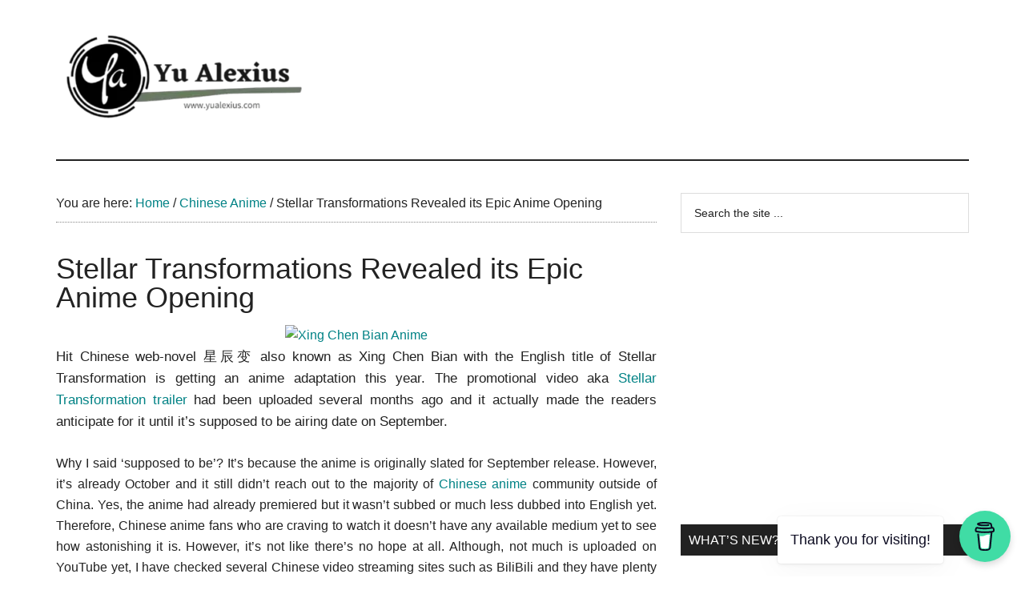

--- FILE ---
content_type: text/html; charset=UTF-8
request_url: https://www.yualexius.com/2018/10/stellar-transformations-anime-opening-revealed.html
body_size: 17380
content:
<!DOCTYPE html><html lang="en-US" prefix="og: https://ogp.me/ns#"><head><meta charset="UTF-8"/>
<script>var __ezHttpConsent={setByCat:function(src,tagType,attributes,category,force,customSetScriptFn=null){var setScript=function(){if(force||window.ezTcfConsent[category]){if(typeof customSetScriptFn==='function'){customSetScriptFn();}else{var scriptElement=document.createElement(tagType);scriptElement.src=src;attributes.forEach(function(attr){for(var key in attr){if(attr.hasOwnProperty(key)){scriptElement.setAttribute(key,attr[key]);}}});var firstScript=document.getElementsByTagName(tagType)[0];firstScript.parentNode.insertBefore(scriptElement,firstScript);}}};if(force||(window.ezTcfConsent&&window.ezTcfConsent.loaded)){setScript();}else if(typeof getEzConsentData==="function"){getEzConsentData().then(function(ezTcfConsent){if(ezTcfConsent&&ezTcfConsent.loaded){setScript();}else{console.error("cannot get ez consent data");force=true;setScript();}});}else{force=true;setScript();console.error("getEzConsentData is not a function");}},};</script>
<script>var ezTcfConsent=window.ezTcfConsent?window.ezTcfConsent:{loaded:false,store_info:false,develop_and_improve_services:false,measure_ad_performance:false,measure_content_performance:false,select_basic_ads:false,create_ad_profile:false,select_personalized_ads:false,create_content_profile:false,select_personalized_content:false,understand_audiences:false,use_limited_data_to_select_content:false,};function getEzConsentData(){return new Promise(function(resolve){document.addEventListener("ezConsentEvent",function(event){var ezTcfConsent=event.detail.ezTcfConsent;resolve(ezTcfConsent);});});}</script>
<script>if(typeof _setEzCookies!=='function'){function _setEzCookies(ezConsentData){var cookies=window.ezCookieQueue;for(var i=0;i<cookies.length;i++){var cookie=cookies[i];if(ezConsentData&&ezConsentData.loaded&&ezConsentData[cookie.tcfCategory]){document.cookie=cookie.name+"="+cookie.value;}}}}
window.ezCookieQueue=window.ezCookieQueue||[];if(typeof addEzCookies!=='function'){function addEzCookies(arr){window.ezCookieQueue=[...window.ezCookieQueue,...arr];}}
addEzCookies([{name:"ezoab_94978",value:"mod64; Path=/; Domain=yualexius.com; Max-Age=7200",tcfCategory:"store_info",isEzoic:"true",},{name:"ezosuibasgeneris-1",value:"a93770c3-3257-485b-4a97-959ee15ea43a; Path=/; Domain=yualexius.com; Expires=Mon, 18 Jan 2027 14:19:05 UTC; Secure; SameSite=None",tcfCategory:"understand_audiences",isEzoic:"true",}]);if(window.ezTcfConsent&&window.ezTcfConsent.loaded){_setEzCookies(window.ezTcfConsent);}else if(typeof getEzConsentData==="function"){getEzConsentData().then(function(ezTcfConsent){if(ezTcfConsent&&ezTcfConsent.loaded){_setEzCookies(window.ezTcfConsent);}else{console.error("cannot get ez consent data");_setEzCookies(window.ezTcfConsent);}});}else{console.error("getEzConsentData is not a function");_setEzCookies(window.ezTcfConsent);}</script><script type="text/javascript" data-ezscrex='false' data-cfasync='false'>window._ezaq = Object.assign({"edge_cache_status":12,"edge_response_time":584,"url":"https://www.yualexius.com/2018/10/stellar-transformations-anime-opening-revealed.html"}, typeof window._ezaq !== "undefined" ? window._ezaq : {});</script><script type="text/javascript" data-ezscrex='false' data-cfasync='false'>window._ezaq = Object.assign({"ab_test_id":"mod64"}, typeof window._ezaq !== "undefined" ? window._ezaq : {});window.__ez=window.__ez||{};window.__ez.tf={};</script><script type="text/javascript" data-ezscrex='false' data-cfasync='false'>window.ezDisableAds = true;</script>
<script data-ezscrex='false' data-cfasync='false' data-pagespeed-no-defer>var __ez=__ez||{};__ez.stms=Date.now();__ez.evt={};__ez.script={};__ez.ck=__ez.ck||{};__ez.template={};__ez.template.isOrig=true;__ez.queue=__ez.queue||function(){var e=0,i=0,t=[],n=!1,o=[],r=[],s=!0,a=function(e,i,n,o,r,s,a){var l=arguments.length>7&&void 0!==arguments[7]?arguments[7]:window,d=this;this.name=e,this.funcName=i,this.parameters=null===n?null:w(n)?n:[n],this.isBlock=o,this.blockedBy=r,this.deleteWhenComplete=s,this.isError=!1,this.isComplete=!1,this.isInitialized=!1,this.proceedIfError=a,this.fWindow=l,this.isTimeDelay=!1,this.process=function(){f("... func = "+e),d.isInitialized=!0,d.isComplete=!0,f("... func.apply: "+e);var i=d.funcName.split("."),n=null,o=this.fWindow||window;i.length>3||(n=3===i.length?o[i[0]][i[1]][i[2]]:2===i.length?o[i[0]][i[1]]:o[d.funcName]),null!=n&&n.apply(null,this.parameters),!0===d.deleteWhenComplete&&delete t[e],!0===d.isBlock&&(f("----- F'D: "+d.name),m())}},l=function(e,i,t,n,o,r,s){var a=arguments.length>7&&void 0!==arguments[7]?arguments[7]:window,l=this;this.name=e,this.path=i,this.async=o,this.defer=r,this.isBlock=t,this.blockedBy=n,this.isInitialized=!1,this.isError=!1,this.isComplete=!1,this.proceedIfError=s,this.fWindow=a,this.isTimeDelay=!1,this.isPath=function(e){return"/"===e[0]&&"/"!==e[1]},this.getSrc=function(e){return void 0!==window.__ezScriptHost&&this.isPath(e)&&"banger.js"!==this.name?window.__ezScriptHost+e:e},this.process=function(){l.isInitialized=!0,f("... file = "+e);var i=this.fWindow?this.fWindow.document:document,t=i.createElement("script");t.src=this.getSrc(this.path),!0===o?t.async=!0:!0===r&&(t.defer=!0),t.onerror=function(){var e={url:window.location.href,name:l.name,path:l.path,user_agent:window.navigator.userAgent};"undefined"!=typeof _ezaq&&(e.pageview_id=_ezaq.page_view_id);var i=encodeURIComponent(JSON.stringify(e)),t=new XMLHttpRequest;t.open("GET","//g.ezoic.net/ezqlog?d="+i,!0),t.send(),f("----- ERR'D: "+l.name),l.isError=!0,!0===l.isBlock&&m()},t.onreadystatechange=t.onload=function(){var e=t.readyState;f("----- F'D: "+l.name),e&&!/loaded|complete/.test(e)||(l.isComplete=!0,!0===l.isBlock&&m())},i.getElementsByTagName("head")[0].appendChild(t)}},d=function(e,i){this.name=e,this.path="",this.async=!1,this.defer=!1,this.isBlock=!1,this.blockedBy=[],this.isInitialized=!0,this.isError=!1,this.isComplete=i,this.proceedIfError=!1,this.isTimeDelay=!1,this.process=function(){}};function c(e,i,n,s,a,d,c,u,f){var m=new l(e,i,n,s,a,d,c,f);!0===u?o[e]=m:r[e]=m,t[e]=m,h(m)}function h(e){!0!==u(e)&&0!=s&&e.process()}function u(e){if(!0===e.isTimeDelay&&!1===n)return f(e.name+" blocked = TIME DELAY!"),!0;if(w(e.blockedBy))for(var i=0;i<e.blockedBy.length;i++){var o=e.blockedBy[i];if(!1===t.hasOwnProperty(o))return f(e.name+" blocked = "+o),!0;if(!0===e.proceedIfError&&!0===t[o].isError)return!1;if(!1===t[o].isComplete)return f(e.name+" blocked = "+o),!0}return!1}function f(e){var i=window.location.href,t=new RegExp("[?&]ezq=([^&#]*)","i").exec(i);"1"===(t?t[1]:null)&&console.debug(e)}function m(){++e>200||(f("let's go"),p(o),p(r))}function p(e){for(var i in e)if(!1!==e.hasOwnProperty(i)){var t=e[i];!0===t.isComplete||u(t)||!0===t.isInitialized||!0===t.isError?!0===t.isError?f(t.name+": error"):!0===t.isComplete?f(t.name+": complete already"):!0===t.isInitialized&&f(t.name+": initialized already"):t.process()}}function w(e){return"[object Array]"==Object.prototype.toString.call(e)}return window.addEventListener("load",(function(){setTimeout((function(){n=!0,f("TDELAY -----"),m()}),5e3)}),!1),{addFile:c,addFileOnce:function(e,i,n,o,r,s,a,l,d){t[e]||c(e,i,n,o,r,s,a,l,d)},addDelayFile:function(e,i){var n=new l(e,i,!1,[],!1,!1,!0);n.isTimeDelay=!0,f(e+" ...  FILE! TDELAY"),r[e]=n,t[e]=n,h(n)},addFunc:function(e,n,s,l,d,c,u,f,m,p){!0===c&&(e=e+"_"+i++);var w=new a(e,n,s,l,d,u,f,p);!0===m?o[e]=w:r[e]=w,t[e]=w,h(w)},addDelayFunc:function(e,i,n){var o=new a(e,i,n,!1,[],!0,!0);o.isTimeDelay=!0,f(e+" ...  FUNCTION! TDELAY"),r[e]=o,t[e]=o,h(o)},items:t,processAll:m,setallowLoad:function(e){s=e},markLoaded:function(e){if(e&&0!==e.length){if(e in t){var i=t[e];!0===i.isComplete?f(i.name+" "+e+": error loaded duplicate"):(i.isComplete=!0,i.isInitialized=!0)}else t[e]=new d(e,!0);f("markLoaded dummyfile: "+t[e].name)}},logWhatsBlocked:function(){for(var e in t)!1!==t.hasOwnProperty(e)&&u(t[e])}}}();__ez.evt.add=function(e,t,n){e.addEventListener?e.addEventListener(t,n,!1):e.attachEvent?e.attachEvent("on"+t,n):e["on"+t]=n()},__ez.evt.remove=function(e,t,n){e.removeEventListener?e.removeEventListener(t,n,!1):e.detachEvent?e.detachEvent("on"+t,n):delete e["on"+t]};__ez.script.add=function(e){var t=document.createElement("script");t.src=e,t.async=!0,t.type="text/javascript",document.getElementsByTagName("head")[0].appendChild(t)};__ez.dot=__ez.dot||{};__ez.queue.addFileOnce('/detroitchicago/boise.js', '/detroitchicago/boise.js?gcb=195-3&cb=5', true, [], true, false, true, false);__ez.queue.addFileOnce('/parsonsmaize/abilene.js', '/parsonsmaize/abilene.js?gcb=195-3&cb=e80eca0cdb', true, [], true, false, true, false);__ez.queue.addFileOnce('/parsonsmaize/mulvane.js', '/parsonsmaize/mulvane.js?gcb=195-3&cb=e75e48eec0', true, ['/parsonsmaize/abilene.js'], true, false, true, false);__ez.queue.addFileOnce('/detroitchicago/birmingham.js', '/detroitchicago/birmingham.js?gcb=195-3&cb=539c47377c', true, ['/parsonsmaize/abilene.js'], true, false, true, false);</script>
<script data-ezscrex="false" type="text/javascript" data-cfasync="false">window._ezaq = Object.assign({"ad_cache_level":0,"adpicker_placement_cnt":0,"ai_placeholder_cache_level":0,"ai_placeholder_placement_cnt":-1,"article_category":"Chinese Anime, Donghua, Uncatego","author":"Yu Alexius","domain":"yualexius.com","domain_id":94978,"ezcache_level":1,"ezcache_skip_code":0,"has_bad_image":0,"has_bad_words":0,"is_sitespeed":0,"lt_cache_level":0,"publish_date":"2018-10-11","response_size":55085,"response_size_orig":49328,"response_time_orig":522,"template_id":5,"url":"https://www.yualexius.com/2018/10/stellar-transformations-anime-opening-revealed.html","word_count":0,"worst_bad_word_level":0}, typeof window._ezaq !== "undefined" ? window._ezaq : {});__ez.queue.markLoaded('ezaqBaseReady');</script>
<script type='text/javascript' data-ezscrex='false' data-cfasync='false'>
window.ezAnalyticsStatic = true;

function analyticsAddScript(script) {
	var ezDynamic = document.createElement('script');
	ezDynamic.type = 'text/javascript';
	ezDynamic.innerHTML = script;
	document.head.appendChild(ezDynamic);
}
function getCookiesWithPrefix() {
    var allCookies = document.cookie.split(';');
    var cookiesWithPrefix = {};

    for (var i = 0; i < allCookies.length; i++) {
        var cookie = allCookies[i].trim();

        for (var j = 0; j < arguments.length; j++) {
            var prefix = arguments[j];
            if (cookie.indexOf(prefix) === 0) {
                var cookieParts = cookie.split('=');
                var cookieName = cookieParts[0];
                var cookieValue = cookieParts.slice(1).join('=');
                cookiesWithPrefix[cookieName] = decodeURIComponent(cookieValue);
                break; // Once matched, no need to check other prefixes
            }
        }
    }

    return cookiesWithPrefix;
}
function productAnalytics() {
	var d = {"pr":[6],"omd5":"c31e510b55904da46f653bdfdd8bcce5","nar":"risk score"};
	d.u = _ezaq.url;
	d.p = _ezaq.page_view_id;
	d.v = _ezaq.visit_uuid;
	d.ab = _ezaq.ab_test_id;
	d.e = JSON.stringify(_ezaq);
	d.ref = document.referrer;
	d.c = getCookiesWithPrefix('active_template', 'ez', 'lp_');
	if(typeof ez_utmParams !== 'undefined') {
		d.utm = ez_utmParams;
	}

	var dataText = JSON.stringify(d);
	var xhr = new XMLHttpRequest();
	xhr.open('POST','/ezais/analytics?cb=1', true);
	xhr.onload = function () {
		if (xhr.status!=200) {
            return;
		}

        if(document.readyState !== 'loading') {
            analyticsAddScript(xhr.response);
            return;
        }

        var eventFunc = function() {
            if(document.readyState === 'loading') {
                return;
            }
            document.removeEventListener('readystatechange', eventFunc, false);
            analyticsAddScript(xhr.response);
        };

        document.addEventListener('readystatechange', eventFunc, false);
	};
	xhr.setRequestHeader('Content-Type','text/plain');
	xhr.send(dataText);
}
__ez.queue.addFunc("productAnalytics", "productAnalytics", null, true, ['ezaqBaseReady'], false, false, false, true);
</script><base href="https://www.yualexius.com/2018/10/stellar-transformations-anime-opening-revealed.html"/>

<meta name="viewport" content="width=device-width, initial-scale=1"/>

<!-- Search Engine Optimization by Rank Math - https://rankmath.com/ -->
<title>Stellar Transformations Revealed Its Epic Anime Opening | Yu Alexius</title>
<meta name="description" content="Hit Chinese web-novel 星辰变 also known as Xing Chen Bian with the English title of Stellar Transformations is getting an anime adaptation this year."/>
<meta name="robots" content="follow, index, max-snippet:-1, max-video-preview:-1, max-image-preview:large"/>
<link rel="canonical" href="https://www.yualexius.com/2018/10/stellar-transformations-anime-opening-revealed.html"/>
<meta property="og:locale" content="en_US"/>
<meta property="og:type" content="article"/>
<meta property="og:title" content="Stellar Transformations Revealed Its Epic Anime Opening | Yu Alexius"/>
<meta property="og:description" content="Hit Chinese web-novel 星辰变 also known as Xing Chen Bian with the English title of Stellar Transformations is getting an anime adaptation this year."/>
<meta property="og:url" content="https://www.yualexius.com/2018/10/stellar-transformations-anime-opening-revealed.html"/>
<meta property="og:site_name" content="Yu Alexius"/>
<meta property="article:publisher" content="https://www.facebook.com/yualexiusanimeblog"/>
<meta property="article:section" content="Chinese Anime"/>
<meta property="og:updated_time" content="2021-03-30T18:08:04+00:00"/>
<meta property="article:published_time" content="2018-10-11T17:49:00+00:00"/>
<meta property="article:modified_time" content="2021-03-30T18:08:04+00:00"/>
<meta name="twitter:card" content="summary_large_image"/>
<meta name="twitter:title" content="Stellar Transformations Revealed Its Epic Anime Opening | Yu Alexius"/>
<meta name="twitter:description" content="Hit Chinese web-novel 星辰变 also known as Xing Chen Bian with the English title of Stellar Transformations is getting an anime adaptation this year."/>
<meta name="twitter:site" content="@yualexius"/>
<meta name="twitter:creator" content="@yualexius"/>
<meta name="twitter:label1" content="Written by"/>
<meta name="twitter:data1" content="Yu Alexius"/>
<meta name="twitter:label2" content="Time to read"/>
<meta name="twitter:data2" content="2 minutes"/>
<script type="application/ld+json" class="rank-math-schema">{"@context":"https://schema.org","@graph":[{"@type":["Person","Organization"],"@id":"https://www.yualexius.com/#person","name":"yualexius","sameAs":["https://www.facebook.com/yualexiusanimeblog","https://twitter.com/yualexius"],"logo":{"@type":"ImageObject","@id":"https://www.yualexius.com/#logo","url":"https://www.yualexius.com/wp-content/uploads/2020/12/Yu-Alexius-Logo.png","contentUrl":"https://www.yualexius.com/wp-content/uploads/2020/12/Yu-Alexius-Logo.png","caption":"yualexius","inLanguage":"en-US","width":"600","height":"200"},"image":{"@type":"ImageObject","@id":"https://www.yualexius.com/#logo","url":"https://www.yualexius.com/wp-content/uploads/2020/12/Yu-Alexius-Logo.png","contentUrl":"https://www.yualexius.com/wp-content/uploads/2020/12/Yu-Alexius-Logo.png","caption":"yualexius","inLanguage":"en-US","width":"600","height":"200"}},{"@type":"WebSite","@id":"https://www.yualexius.com/#website","url":"https://www.yualexius.com","name":"yualexius","publisher":{"@id":"https://www.yualexius.com/#person"},"inLanguage":"en-US"},{"@type":"ImageObject","@id":"https://yualexius.files.wordpress.com/2020/12/25bab-stellar2btransformation2banime.jpg","url":"https://yualexius.files.wordpress.com/2020/12/25bab-stellar2btransformation2banime.jpg","width":"200","height":"200","inLanguage":"en-US"},{"@type":"BreadcrumbList","@id":"https://www.yualexius.com/2018/10/stellar-transformations-anime-opening-revealed.html#breadcrumb","itemListElement":[{"@type":"ListItem","position":"1","item":{"@id":"https://www.yualexius.com","name":"Home"}},{"@type":"ListItem","position":"2","item":{"@id":"https://www.yualexius.com/category/chinese-anime","name":"Chinese Anime"}},{"@type":"ListItem","position":"3","item":{"@id":"https://www.yualexius.com/2018/10/stellar-transformations-anime-opening-revealed.html","name":"Stellar Transformations Revealed its Epic Anime Opening"}}]},{"@type":"WebPage","@id":"https://www.yualexius.com/2018/10/stellar-transformations-anime-opening-revealed.html#webpage","url":"https://www.yualexius.com/2018/10/stellar-transformations-anime-opening-revealed.html","name":"Stellar Transformations Revealed Its Epic Anime Opening | Yu Alexius","datePublished":"2018-10-11T17:49:00+00:00","dateModified":"2021-03-30T18:08:04+00:00","isPartOf":{"@id":"https://www.yualexius.com/#website"},"primaryImageOfPage":{"@id":"https://yualexius.files.wordpress.com/2020/12/25bab-stellar2btransformation2banime.jpg"},"inLanguage":"en-US","breadcrumb":{"@id":"https://www.yualexius.com/2018/10/stellar-transformations-anime-opening-revealed.html#breadcrumb"}},{"@type":"Person","@id":"https://www.yualexius.com/author/yualexius","name":"Yu Alexius","description":"Code name: Yu Alexius is an ambiguous entity who loves to talk about anime and Chinese animation in general. An insatiable soul from the Pearl of the Orient, a frustrated writer and a Houtarou Oreki wanna-be. He is a piece of a lunatic and everything crazy.","url":"https://www.yualexius.com/author/yualexius","image":{"@type":"ImageObject","@id":"https://secure.gravatar.com/avatar/d10c699dceb5f9672920a3da8ea715c7386ea0cfb61ad83f60192bf4ca29159b?s=96&amp;d=mm&amp;r=g","url":"https://secure.gravatar.com/avatar/d10c699dceb5f9672920a3da8ea715c7386ea0cfb61ad83f60192bf4ca29159b?s=96&amp;d=mm&amp;r=g","caption":"Yu Alexius","inLanguage":"en-US"},"sameAs":["https://www.yualexius.com","https://twitter.com/yualexius"]},{"@type":"BlogPosting","headline":"Stellar Transformations Revealed Its Epic Anime Opening | Yu Alexius","keywords":"Stellar Transformations","datePublished":"2018-10-11T17:49:00+00:00","dateModified":"2021-03-30T18:08:04+00:00","articleSection":"Chinese Anime, Donghua, Uncategorized","author":{"@id":"https://www.yualexius.com/author/yualexius","name":"Yu Alexius"},"publisher":{"@id":"https://www.yualexius.com/#person"},"description":"Hit Chinese web-novel\u00a0\u661f\u8fb0\u53d8 also known as\u00a0Xing Chen Bian with the English title of Stellar Transformations is getting an anime adaptation this year.","name":"Stellar Transformations Revealed Its Epic Anime Opening | Yu Alexius","@id":"https://www.yualexius.com/2018/10/stellar-transformations-anime-opening-revealed.html#richSnippet","isPartOf":{"@id":"https://www.yualexius.com/2018/10/stellar-transformations-anime-opening-revealed.html#webpage"},"image":{"@id":"https://yualexius.files.wordpress.com/2020/12/25bab-stellar2btransformation2banime.jpg"},"inLanguage":"en-US","mainEntityOfPage":{"@id":"https://www.yualexius.com/2018/10/stellar-transformations-anime-opening-revealed.html#webpage"}}]}</script>
<!-- /Rank Math WordPress SEO plugin -->

<link rel="alternate" title="oEmbed (JSON)" type="application/json+oembed" href="https://www.yualexius.com/wp-json/oembed/1.0/embed?url=https%3A%2F%2Fwww.yualexius.com%2F2018%2F10%2Fstellar-transformations-anime-opening-revealed.html"/>
<link rel="alternate" title="oEmbed (XML)" type="text/xml+oembed" href="https://www.yualexius.com/wp-json/oembed/1.0/embed?url=https%3A%2F%2Fwww.yualexius.com%2F2018%2F10%2Fstellar-transformations-anime-opening-revealed.html&amp;format=xml"/>
<!-- www.yualexius.com is managing ads with Advanced Ads 2.0.16 – https://wpadvancedads.com/ --><script id="yuale-ready">
			window.advanced_ads_ready=function(e,a){a=a||"complete";var d=function(e){return"interactive"===a?"loading"!==e:"complete"===e};d(document.readyState)?e():document.addEventListener("readystatechange",(function(a){d(a.target.readyState)&&e()}),{once:"interactive"===a})},window.advanced_ads_ready_queue=window.advanced_ads_ready_queue||[];		</script>
		<style id="wp-img-auto-sizes-contain-inline-css">
img:is([sizes=auto i],[sizes^="auto," i]){contain-intrinsic-size:3000px 1500px}
/*# sourceURL=wp-img-auto-sizes-contain-inline-css */
</style>
<link rel="stylesheet" id="genesis-blocks-style-css-css" href="//www.yualexius.com/wp-content/plugins/genesis-blocks/dist/style-blocks.build.css?ver=1766664250" media="all"/>
<link rel="stylesheet" id="magazine-pro-css" href="//www.yualexius.com/wp-content/themes/magazine-pro/style.css?ver=3.5.1" media="all"/>
<style id="magazine-pro-inline-css">

		.custom-logo-link,
		.wp-custom-logo .title-area {
			max-width: 360px;
		}

		.wp-custom-logo .header-widget-area {
			max-width: calc(99% - 360px);
		}
		
/*# sourceURL=magazine-pro-inline-css */
</style>
<style id="wp-block-library-inline-css">
:root{--wp-block-synced-color:#7a00df;--wp-block-synced-color--rgb:122,0,223;--wp-bound-block-color:var(--wp-block-synced-color);--wp-editor-canvas-background:#ddd;--wp-admin-theme-color:#007cba;--wp-admin-theme-color--rgb:0,124,186;--wp-admin-theme-color-darker-10:#006ba1;--wp-admin-theme-color-darker-10--rgb:0,107,160.5;--wp-admin-theme-color-darker-20:#005a87;--wp-admin-theme-color-darker-20--rgb:0,90,135;--wp-admin-border-width-focus:2px}@media (min-resolution:192dpi){:root{--wp-admin-border-width-focus:1.5px}}.wp-element-button{cursor:pointer}:root .has-very-light-gray-background-color{background-color:#eee}:root .has-very-dark-gray-background-color{background-color:#313131}:root .has-very-light-gray-color{color:#eee}:root .has-very-dark-gray-color{color:#313131}:root .has-vivid-green-cyan-to-vivid-cyan-blue-gradient-background{background:linear-gradient(135deg,#00d084,#0693e3)}:root .has-purple-crush-gradient-background{background:linear-gradient(135deg,#34e2e4,#4721fb 50%,#ab1dfe)}:root .has-hazy-dawn-gradient-background{background:linear-gradient(135deg,#faaca8,#dad0ec)}:root .has-subdued-olive-gradient-background{background:linear-gradient(135deg,#fafae1,#67a671)}:root .has-atomic-cream-gradient-background{background:linear-gradient(135deg,#fdd79a,#004a59)}:root .has-nightshade-gradient-background{background:linear-gradient(135deg,#330968,#31cdcf)}:root .has-midnight-gradient-background{background:linear-gradient(135deg,#020381,#2874fc)}:root{--wp--preset--font-size--normal:16px;--wp--preset--font-size--huge:42px}.has-regular-font-size{font-size:1em}.has-larger-font-size{font-size:2.625em}.has-normal-font-size{font-size:var(--wp--preset--font-size--normal)}.has-huge-font-size{font-size:var(--wp--preset--font-size--huge)}.has-text-align-center{text-align:center}.has-text-align-left{text-align:left}.has-text-align-right{text-align:right}.has-fit-text{white-space:nowrap!important}#end-resizable-editor-section{display:none}.aligncenter{clear:both}.items-justified-left{justify-content:flex-start}.items-justified-center{justify-content:center}.items-justified-right{justify-content:flex-end}.items-justified-space-between{justify-content:space-between}.screen-reader-text{border:0;clip-path:inset(50%);height:1px;margin:-1px;overflow:hidden;padding:0;position:absolute;width:1px;word-wrap:normal!important}.screen-reader-text:focus{background-color:#ddd;clip-path:none;color:#444;display:block;font-size:1em;height:auto;left:5px;line-height:normal;padding:15px 23px 14px;text-decoration:none;top:5px;width:auto;z-index:100000}html :where(.has-border-color){border-style:solid}html :where([style*=border-top-color]){border-top-style:solid}html :where([style*=border-right-color]){border-right-style:solid}html :where([style*=border-bottom-color]){border-bottom-style:solid}html :where([style*=border-left-color]){border-left-style:solid}html :where([style*=border-width]){border-style:solid}html :where([style*=border-top-width]){border-top-style:solid}html :where([style*=border-right-width]){border-right-style:solid}html :where([style*=border-bottom-width]){border-bottom-style:solid}html :where([style*=border-left-width]){border-left-style:solid}html :where(img[class*=wp-image-]){height:auto;max-width:100%}:where(figure){margin:0 0 1em}html :where(.is-position-sticky){--wp-admin--admin-bar--position-offset:var(--wp-admin--admin-bar--height,0px)}@media screen and (max-width:600px){html :where(.is-position-sticky){--wp-admin--admin-bar--position-offset:0px}}

/*# sourceURL=wp-block-library-inline-css */
</style><style id="global-styles-inline-css">
:root{--wp--preset--aspect-ratio--square: 1;--wp--preset--aspect-ratio--4-3: 4/3;--wp--preset--aspect-ratio--3-4: 3/4;--wp--preset--aspect-ratio--3-2: 3/2;--wp--preset--aspect-ratio--2-3: 2/3;--wp--preset--aspect-ratio--16-9: 16/9;--wp--preset--aspect-ratio--9-16: 9/16;--wp--preset--color--black: #000000;--wp--preset--color--cyan-bluish-gray: #abb8c3;--wp--preset--color--white: #ffffff;--wp--preset--color--pale-pink: #f78da7;--wp--preset--color--vivid-red: #cf2e2e;--wp--preset--color--luminous-vivid-orange: #ff6900;--wp--preset--color--luminous-vivid-amber: #fcb900;--wp--preset--color--light-green-cyan: #7bdcb5;--wp--preset--color--vivid-green-cyan: #00d084;--wp--preset--color--pale-cyan-blue: #8ed1fc;--wp--preset--color--vivid-cyan-blue: #0693e3;--wp--preset--color--vivid-purple: #9b51e0;--wp--preset--color--theme-primary: #008285;--wp--preset--color--theme-secondary: #008285;--wp--preset--gradient--vivid-cyan-blue-to-vivid-purple: linear-gradient(135deg,rgb(6,147,227) 0%,rgb(155,81,224) 100%);--wp--preset--gradient--light-green-cyan-to-vivid-green-cyan: linear-gradient(135deg,rgb(122,220,180) 0%,rgb(0,208,130) 100%);--wp--preset--gradient--luminous-vivid-amber-to-luminous-vivid-orange: linear-gradient(135deg,rgb(252,185,0) 0%,rgb(255,105,0) 100%);--wp--preset--gradient--luminous-vivid-orange-to-vivid-red: linear-gradient(135deg,rgb(255,105,0) 0%,rgb(207,46,46) 100%);--wp--preset--gradient--very-light-gray-to-cyan-bluish-gray: linear-gradient(135deg,rgb(238,238,238) 0%,rgb(169,184,195) 100%);--wp--preset--gradient--cool-to-warm-spectrum: linear-gradient(135deg,rgb(74,234,220) 0%,rgb(151,120,209) 20%,rgb(207,42,186) 40%,rgb(238,44,130) 60%,rgb(251,105,98) 80%,rgb(254,248,76) 100%);--wp--preset--gradient--blush-light-purple: linear-gradient(135deg,rgb(255,206,236) 0%,rgb(152,150,240) 100%);--wp--preset--gradient--blush-bordeaux: linear-gradient(135deg,rgb(254,205,165) 0%,rgb(254,45,45) 50%,rgb(107,0,62) 100%);--wp--preset--gradient--luminous-dusk: linear-gradient(135deg,rgb(255,203,112) 0%,rgb(199,81,192) 50%,rgb(65,88,208) 100%);--wp--preset--gradient--pale-ocean: linear-gradient(135deg,rgb(255,245,203) 0%,rgb(182,227,212) 50%,rgb(51,167,181) 100%);--wp--preset--gradient--electric-grass: linear-gradient(135deg,rgb(202,248,128) 0%,rgb(113,206,126) 100%);--wp--preset--gradient--midnight: linear-gradient(135deg,rgb(2,3,129) 0%,rgb(40,116,252) 100%);--wp--preset--font-size--small: 12px;--wp--preset--font-size--medium: 20px;--wp--preset--font-size--large: 20px;--wp--preset--font-size--x-large: 42px;--wp--preset--font-size--normal: 16px;--wp--preset--font-size--larger: 24px;--wp--preset--spacing--20: 0.44rem;--wp--preset--spacing--30: 0.67rem;--wp--preset--spacing--40: 1rem;--wp--preset--spacing--50: 1.5rem;--wp--preset--spacing--60: 2.25rem;--wp--preset--spacing--70: 3.38rem;--wp--preset--spacing--80: 5.06rem;--wp--preset--shadow--natural: 6px 6px 9px rgba(0, 0, 0, 0.2);--wp--preset--shadow--deep: 12px 12px 50px rgba(0, 0, 0, 0.4);--wp--preset--shadow--sharp: 6px 6px 0px rgba(0, 0, 0, 0.2);--wp--preset--shadow--outlined: 6px 6px 0px -3px rgb(255, 255, 255), 6px 6px rgb(0, 0, 0);--wp--preset--shadow--crisp: 6px 6px 0px rgb(0, 0, 0);}:where(.is-layout-flex){gap: 0.5em;}:where(.is-layout-grid){gap: 0.5em;}body .is-layout-flex{display: flex;}.is-layout-flex{flex-wrap: wrap;align-items: center;}.is-layout-flex > :is(*, div){margin: 0;}body .is-layout-grid{display: grid;}.is-layout-grid > :is(*, div){margin: 0;}:where(.wp-block-columns.is-layout-flex){gap: 2em;}:where(.wp-block-columns.is-layout-grid){gap: 2em;}:where(.wp-block-post-template.is-layout-flex){gap: 1.25em;}:where(.wp-block-post-template.is-layout-grid){gap: 1.25em;}.has-black-color{color: var(--wp--preset--color--black) !important;}.has-cyan-bluish-gray-color{color: var(--wp--preset--color--cyan-bluish-gray) !important;}.has-white-color{color: var(--wp--preset--color--white) !important;}.has-pale-pink-color{color: var(--wp--preset--color--pale-pink) !important;}.has-vivid-red-color{color: var(--wp--preset--color--vivid-red) !important;}.has-luminous-vivid-orange-color{color: var(--wp--preset--color--luminous-vivid-orange) !important;}.has-luminous-vivid-amber-color{color: var(--wp--preset--color--luminous-vivid-amber) !important;}.has-light-green-cyan-color{color: var(--wp--preset--color--light-green-cyan) !important;}.has-vivid-green-cyan-color{color: var(--wp--preset--color--vivid-green-cyan) !important;}.has-pale-cyan-blue-color{color: var(--wp--preset--color--pale-cyan-blue) !important;}.has-vivid-cyan-blue-color{color: var(--wp--preset--color--vivid-cyan-blue) !important;}.has-vivid-purple-color{color: var(--wp--preset--color--vivid-purple) !important;}.has-black-background-color{background-color: var(--wp--preset--color--black) !important;}.has-cyan-bluish-gray-background-color{background-color: var(--wp--preset--color--cyan-bluish-gray) !important;}.has-white-background-color{background-color: var(--wp--preset--color--white) !important;}.has-pale-pink-background-color{background-color: var(--wp--preset--color--pale-pink) !important;}.has-vivid-red-background-color{background-color: var(--wp--preset--color--vivid-red) !important;}.has-luminous-vivid-orange-background-color{background-color: var(--wp--preset--color--luminous-vivid-orange) !important;}.has-luminous-vivid-amber-background-color{background-color: var(--wp--preset--color--luminous-vivid-amber) !important;}.has-light-green-cyan-background-color{background-color: var(--wp--preset--color--light-green-cyan) !important;}.has-vivid-green-cyan-background-color{background-color: var(--wp--preset--color--vivid-green-cyan) !important;}.has-pale-cyan-blue-background-color{background-color: var(--wp--preset--color--pale-cyan-blue) !important;}.has-vivid-cyan-blue-background-color{background-color: var(--wp--preset--color--vivid-cyan-blue) !important;}.has-vivid-purple-background-color{background-color: var(--wp--preset--color--vivid-purple) !important;}.has-black-border-color{border-color: var(--wp--preset--color--black) !important;}.has-cyan-bluish-gray-border-color{border-color: var(--wp--preset--color--cyan-bluish-gray) !important;}.has-white-border-color{border-color: var(--wp--preset--color--white) !important;}.has-pale-pink-border-color{border-color: var(--wp--preset--color--pale-pink) !important;}.has-vivid-red-border-color{border-color: var(--wp--preset--color--vivid-red) !important;}.has-luminous-vivid-orange-border-color{border-color: var(--wp--preset--color--luminous-vivid-orange) !important;}.has-luminous-vivid-amber-border-color{border-color: var(--wp--preset--color--luminous-vivid-amber) !important;}.has-light-green-cyan-border-color{border-color: var(--wp--preset--color--light-green-cyan) !important;}.has-vivid-green-cyan-border-color{border-color: var(--wp--preset--color--vivid-green-cyan) !important;}.has-pale-cyan-blue-border-color{border-color: var(--wp--preset--color--pale-cyan-blue) !important;}.has-vivid-cyan-blue-border-color{border-color: var(--wp--preset--color--vivid-cyan-blue) !important;}.has-vivid-purple-border-color{border-color: var(--wp--preset--color--vivid-purple) !important;}.has-vivid-cyan-blue-to-vivid-purple-gradient-background{background: var(--wp--preset--gradient--vivid-cyan-blue-to-vivid-purple) !important;}.has-light-green-cyan-to-vivid-green-cyan-gradient-background{background: var(--wp--preset--gradient--light-green-cyan-to-vivid-green-cyan) !important;}.has-luminous-vivid-amber-to-luminous-vivid-orange-gradient-background{background: var(--wp--preset--gradient--luminous-vivid-amber-to-luminous-vivid-orange) !important;}.has-luminous-vivid-orange-to-vivid-red-gradient-background{background: var(--wp--preset--gradient--luminous-vivid-orange-to-vivid-red) !important;}.has-very-light-gray-to-cyan-bluish-gray-gradient-background{background: var(--wp--preset--gradient--very-light-gray-to-cyan-bluish-gray) !important;}.has-cool-to-warm-spectrum-gradient-background{background: var(--wp--preset--gradient--cool-to-warm-spectrum) !important;}.has-blush-light-purple-gradient-background{background: var(--wp--preset--gradient--blush-light-purple) !important;}.has-blush-bordeaux-gradient-background{background: var(--wp--preset--gradient--blush-bordeaux) !important;}.has-luminous-dusk-gradient-background{background: var(--wp--preset--gradient--luminous-dusk) !important;}.has-pale-ocean-gradient-background{background: var(--wp--preset--gradient--pale-ocean) !important;}.has-electric-grass-gradient-background{background: var(--wp--preset--gradient--electric-grass) !important;}.has-midnight-gradient-background{background: var(--wp--preset--gradient--midnight) !important;}.has-small-font-size{font-size: var(--wp--preset--font-size--small) !important;}.has-medium-font-size{font-size: var(--wp--preset--font-size--medium) !important;}.has-large-font-size{font-size: var(--wp--preset--font-size--large) !important;}.has-x-large-font-size{font-size: var(--wp--preset--font-size--x-large) !important;}
/*# sourceURL=global-styles-inline-css */
</style>

<style id="classic-theme-styles-inline-css">
/*! This file is auto-generated */
.wp-block-button__link{color:#fff;background-color:#32373c;border-radius:9999px;box-shadow:none;text-decoration:none;padding:calc(.667em + 2px) calc(1.333em + 2px);font-size:1.125em}.wp-block-file__button{background:#32373c;color:#fff;text-decoration:none}
/*# sourceURL=/wp-includes/css/classic-themes.min.css */
</style>
<link rel="stylesheet" id="magazine-pro-gutenberg-css" href="//www.yualexius.com/wp-content/themes/magazine-pro/lib/gutenberg/front-end.css?ver=3.5.1" media="all"/>
<style id="magazine-pro-gutenberg-inline-css">
.ab-block-post-grid .ab-block-post-grid-more-link:hover,
.ab-block-post-grid header .ab-block-post-grid-title a:hover {
	color: #008285;
}

.button-more-link.ab-block-post-grid .ab-block-post-grid-more-link:hover,
.ab-block-post-grid .is-grid .ab-block-post-grid-image a .ab-block-post-grid-date,
.site-container .wp-block-button .wp-block-button__link {
	background-color: #008285;
	color: #ffffff;
}

.button-more-link.ab-block-post-grid .ab-block-post-grid-more-link:hover,
.wp-block-button .wp-block-button__link:not(.has-background),
.wp-block-button .wp-block-button__link:not(.has-background):focus,
.wp-block-button .wp-block-button__link:not(.has-background):hover {
	color: #ffffff;
}

.site-container .wp-block-button.is-style-outline .wp-block-button__link {
	color: #008285;
}

.site-container .wp-block-button.is-style-outline .wp-block-button__link:focus,
.site-container .wp-block-button.is-style-outline .wp-block-button__link:hover {
	color: #23a5a8;
}

.site-container .wp-block-pullquote.is-style-solid-color {
	background-color: #008285;
}		.site-container .has-small-font-size {
			font-size: 12px;
		}		.site-container .has-normal-font-size {
			font-size: 16px;
		}		.site-container .has-large-font-size {
			font-size: 20px;
		}		.site-container .has-larger-font-size {
			font-size: 24px;
		}		.site-container .has-theme-primary-color,
		.site-container .wp-block-button .wp-block-button__link.has-theme-primary-color,
		.site-container .wp-block-button.is-style-outline .wp-block-button__link.has-theme-primary-color {
			color: #008285;
		}
		.site-container .has-theme-primary-background-color,
		.site-container .wp-block-button .wp-block-button__link.has-theme-primary-background-color,
		.site-container .wp-block-pullquote.is-style-solid-color.has-theme-primary-background-color {
			background-color: #008285;
		}		.site-container .has-theme-secondary-color,
		.site-container .wp-block-button .wp-block-button__link.has-theme-secondary-color,
		.site-container .wp-block-button.is-style-outline .wp-block-button__link.has-theme-secondary-color {
			color: #008285;
		}
		.site-container .has-theme-secondary-background-color,
		.site-container .wp-block-button .wp-block-button__link.has-theme-secondary-background-color,
		.site-container .wp-block-pullquote.is-style-solid-color.has-theme-secondary-background-color {
			background-color: #008285;
		}
/*# sourceURL=magazine-pro-gutenberg-inline-css */
</style>
<script src="//www.yualexius.com/wp-content/plugins/stop-user-enumeration/frontend/js/frontend.js?ver=1.7.7" id="stop-user-enumeration-js" defer="" data-wp-strategy="defer"></script>
<script src="//www.yualexius.com/wp-includes/js/jquery/jquery.min.js?ver=3.7.1" id="jquery-core-js"></script>
<link rel="https://api.w.org/" href="https://www.yualexius.com/wp-json/"/><link rel="alternate" title="JSON" type="application/json" href="https://www.yualexius.com/wp-json/wp/v2/posts/10196"/><meta name="ahrefs-site-verification" content="c87c1df1e7b6124e6c811d5e00664eefce384154f27b631fcf36f543e013e413"/><link rel="icon" href="https://www.yualexius.com/wp-content/uploads/2020/12/Yu_Alexius_Logo-removebg-preview-1-150x150.png" sizes="32x32"/>
<link rel="icon" href="https://www.yualexius.com/wp-content/uploads/2020/12/Yu_Alexius_Logo-removebg-preview-1-300x300.png" sizes="192x192"/>
<link rel="apple-touch-icon" href="https://www.yualexius.com/wp-content/uploads/2020/12/Yu_Alexius_Logo-removebg-preview-1-300x300.png"/>
<meta name="msapplication-TileImage" content="https://www.yualexius.com/wp-content/uploads/2020/12/Yu_Alexius_Logo-removebg-preview-1-300x300.png"/>
		<style id="wp-custom-css">
			p { 
font-size:17px; 
} 		</style>
		<script type='text/javascript'>
var ezoTemplate = 'orig_site';
var ezouid = '1';
var ezoFormfactor = '1';
</script><script data-ezscrex="false" type='text/javascript'>
var soc_app_id = '0';
var did = 94978;
var ezdomain = 'yualexius.com';
var ezoicSearchable = 1;
</script></head>
<body class="wp-singular post-template-default single single-post postid-10196 single-format-standard wp-custom-logo wp-embed-responsive wp-theme-genesis wp-child-theme-magazine-pro header-full-width content-sidebar genesis-breadcrumbs-visible genesis-singular-image-hidden genesis-footer-widgets-visible aa-prefix-yuale-" itemscope="" itemtype="https://schema.org/WebPage"><div class="site-container"><ul class="genesis-skip-link"><li><a href="#genesis-content" class="screen-reader-shortcut"> Skip to main content</a></li><li><a href="#genesis-sidebar-primary" class="screen-reader-shortcut"> Skip to primary sidebar</a></li><li><a href="#genesis-footer-widgets" class="screen-reader-shortcut"> Skip to footer</a></li></ul><header class="site-header" itemscope="" itemtype="https://schema.org/WPHeader"><div class="wrap"><div class="title-area"><a href="https://www.yualexius.com/" class="custom-logo-link" rel="home"><img width="324" height="131" src="https://www.yualexius.com/wp-content/uploads/2021/04/Untitled-removebg-preview-e1622549576784.png" class="custom-logo" alt="yu alexius logo" decoding="async"/></a><p class="site-title" itemprop="headline">Yu Alexius</p><p class="site-description" itemprop="description">I am Yu Alexius. I talked about Chinese anime (donghua), Japanese animations; sharing anime reviews, updates, and recommendations.</p></div></div></header><div class="site-inner"><div class="content-sidebar-wrap"><main class="content" id="genesis-content"><div class="breadcrumb" itemscope="" itemtype="https://schema.org/BreadcrumbList">You are here: <span class="breadcrumb-link-wrap" itemprop="itemListElement" itemscope="" itemtype="https://schema.org/ListItem"><a class="breadcrumb-link" href="https://www.yualexius.com/" itemprop="item"><span class="breadcrumb-link-text-wrap" itemprop="name">Home</span></a><meta itemprop="position" content="1"/></span> <span aria-label="breadcrumb separator">/</span> <span class="breadcrumb-link-wrap" itemprop="itemListElement" itemscope="" itemtype="https://schema.org/ListItem"><a class="breadcrumb-link" href="https://www.yualexius.com/category/chinese-anime" itemprop="item"><span class="breadcrumb-link-text-wrap" itemprop="name">Chinese Anime</span></a><meta itemprop="position" content="2"/></span> <span aria-label="breadcrumb separator">/</span> Stellar Transformations Revealed its Epic Anime Opening</div><article class="post-10196 post type-post status-publish format-standard category-chinese-anime category-donghua category-uncategorized entry" aria-label="Stellar Transformations Revealed its Epic Anime Opening" itemscope="" itemtype="https://schema.org/CreativeWork"><header class="entry-header"><h1 class="entry-title" itemprop="headline">Stellar Transformations Revealed its Epic Anime Opening</h1>
</header><div class="entry-content" itemprop="text"><div style="text-align: justify;">
<div class="separator" style="clear: both; text-align: center;"><a style="margin-left: 1em; margin-right: 1em;" href="https://yualexius.files.wordpress.com/2020/12/553f3-stellar2btransformation2banime.jpg" rel="nofollow noopener" target="_blank"><img fetchpriority="high" decoding="async" title="Xing Chen Bian Anime" src="https://yualexius.files.wordpress.com/2020/12/25bab-stellar2btransformation2banime.jpg" alt="Xing Chen Bian Anime" width="640" height="400" border="0"/></a></div>
<p>Hit Chinese web-novel 星辰变 also known as Xing Chen Bian with the English title of Stellar Transformation is getting an anime adaptation this year. The promotional video aka <a href="https://www.yualexius.com/2018/10/stellar-transformations-animated-trailer.html" target="_blank" rel="noopener">Stellar Transformation trailer</a> had been uploaded several months ago and it actually made the readers anticipate for it until it’s supposed to be airing date on September.</p><!-- Ezoic - wp_under_page_title - under_page_title --><div id="ezoic-pub-ad-placeholder-692" data-inserter-version="2"></div><!-- End Ezoic - wp_under_page_title - under_page_title -->
</div>
<div style="text-align: justify;"></div>
<div style="text-align: justify;">Why I said ‘supposed to be’? It’s because the anime is originally slated for September release. However, it’s already October and it still didn’t reach out to the majority of <a href="https://www.yualexius.com/" target="_blank" rel="noopener">Chinese anime</a> community outside of China. Yes, the anime had already premiered but it wasn’t subbed or much less dubbed into English yet. Therefore, Chinese anime fans who are craving to watch it doesn’t have any available medium yet to see how astonishing it is. However, it’s not like there’s no hope at all. Although, not much is uploaded on YouTube yet, I have checked several Chinese video streaming sites such as BiliBili and they have plenty of surprising scenes or even AMV about <a href="https://www.yualexius.com/2018/10/stellar-transformations-animated-trailer.html" target="_blank" rel="noopener">Stellar Transformation animation</a>.</div>
<div style="text-align: justify;"></div>
<div style="text-align: justify;">
<p>I am quite unfortunate that I can’t understand Chinese. Thus, I have to rely on my browser’s auto-translation which seems to be quite inaccurate. Even the anime title, Stellar Transformations had been translated as ‘Star Change’ which sounds very dull at all. However, I am not here to share that somehow unfortunate side on my end. But to share an exciting part of the Stellar Transformation anime and it is the <a href="https://www.yualexius.com/2018/10/stellar-transformations-anime-opening-revealed.html" target="_blank" rel="noopener">animated opening sequence</a>.</p>
</div>
<div style="text-align: justify;"></div>
<div style="text-align: justify;"></div>
<div style="text-align: justify;">The thing with this anime opening is that it doesn’t simply looks stunning due to its detailed 3D animation but the sequence and the astounding effects of the visuals and character designs. The graphics were on par with those high quality animation from typical Chinese live-action movie. I could simply conclude that the production team really gives emphasis on every details.</div>
<div style="text-align: justify;"></div>
<div style="text-align: justify;">
<p>Although the anime isn’t available in English sub yet, I have seen the first two episodes of the show in a Vietnamese subbed on YouTube. Therefore, if anyone of you know or can understand Vietnamese, then I couldn’t be more envious anymore but I’m glad to inform you that you may enjoy Stellar Transformation ahead of everyone else until the anime shall become available in English sub.</p><!-- Ezoic - wp_under_first_paragraph - under_first_paragraph --><div id="ezoic-pub-ad-placeholder-800" data-inserter-version="2"></div><!-- End Ezoic - wp_under_first_paragraph - under_first_paragraph -->
<p>Meanwhile, here are few of those stunning characters introduction video for Stellar Transformations.</p>
</div>
<p> </p>
<p class="post-modified-info">Last Updated on March 30, 2021 by <a href="https://www.yualexius.com" target="_blank" class="last-modified-author">Yu Alexius</a></p>
</div><footer class="entry-footer"><p class="entry-meta"><span class="entry-categories">Filed Under: <a href="https://www.yualexius.com/category/chinese-anime" rel="category tag">Chinese Anime</a>, <a href="https://www.yualexius.com/category/donghua" rel="category tag">Donghua</a>, <a href="https://www.yualexius.com/category/uncategorized" rel="category tag">Uncategorized</a></span> 
<time class="entry-time" itemprop="datePublished" datetime="2018-10-11T17:49:00+00:00">October 11, 2018</time> by <span class="entry-author" itemprop="author" itemscope="" itemtype="https://schema.org/Person"><a href="https://www.yualexius.com/author/yualexius" class="entry-author-link" rel="author" itemprop="url"><span class="entry-author-name" itemprop="name">Yu Alexius</span></a></span> <span class="entry-comments-link"><a href="https://www.yualexius.com/2018/10/stellar-transformations-anime-opening-revealed.html#respond">Leave a Comment</a></span> </p><div class="after-entry widget-area"><section id="custom_html-13" class="widget_text widget widget_custom_html"><div class="widget_text widget-wrap"><div class="textwidget custom-html-widget"><center>
<!-- Begin BigScoots affiliate banner -->
<a href="http://portal.bigscoots.com/?affid=3471" target="_blank"><img src="https://affiliate.bigscoots.com/images/advertising/set1/600x315_bigscoots_set1_aug17_Facebook.png"/></a>
<!-- end banner -->
<br/>
<!-- Ezoic - native bottom 2022 - native_bottom -->
<div id="ezoic-pub-ad-placeholder-864"> </div>
	<!-- End Ezoic - native bottom 2022 - native_bottom --><br/>

</center>
</div></div></section>
</div></footer></article><h2 class="screen-reader-text">Reader Interactions</h2>	<div id="respond" class="comment-respond">
		<h3 id="reply-title" class="comment-reply-title">Leave a Reply <small><a rel="nofollow" id="cancel-comment-reply-link" href="/2018/10/stellar-transformations-anime-opening-revealed.html#respond" style="display:none;">Cancel reply</a></small></h3><p class="must-log-in">You must be <a href="https://www.yualexius.com/klaurel?redirect_to=https%3A%2F%2Fwww.yualexius.com%2F2018%2F10%2Fstellar-transformations-anime-opening-revealed.html">logged in</a> to post a comment.</p>	</div><!-- #respond -->
	</main><aside class="sidebar sidebar-primary widget-area" role="complementary" aria-label="Primary Sidebar" itemscope="" itemtype="https://schema.org/WPSideBar" id="genesis-sidebar-primary"><h2 class="genesis-sidebar-title screen-reader-text">Primary Sidebar</h2><section id="search-5" class="widget widget_search"><div class="widget-wrap"><form class="search-form" method="get" action="https://www.yualexius.com/" role="search" itemprop="potentialAction" itemscope="" itemtype="https://schema.org/SearchAction"><label class="search-form-label screen-reader-text" for="searchform-1">Search the site ...</label><input class="search-form-input" type="search" name="s" id="searchform-1" placeholder="Search the site ..." itemprop="query-input"/><input class="search-form-submit" type="submit" value="Search"/><meta content="https://www.yualexius.com/?s={s}" itemprop="target"/></form></div></section>
<section id="custom_html-7" class="widget_text widget widget_custom_html"><div class="widget_text widget-wrap"><div class="textwidget custom-html-widget"><!-- Ezoic - Sidebar Top - sidebar -->
<div id="ezoic-pub-ad-placeholder-120"> 
</div>
<!-- End Ezoic - Sidebar Top - sidebar -->
<br/>
<!-- Begin BigScoots affiliate banner -->
<div style="position:relative;">
  <a href="http://portal.bigscoots.com/?affid=3471" target="_blank">
    <div style="position:absolute;  z-index:500;height:250px;width:300px;"></div>
    <iframe src="https://affiliate.bigscoots.com/images/advertising/set2/300x250/300x250_bigscoots_set2_aug17.html" width="300" height="250" frameborder="0"></iframe>
  </a>
</div>
<!-- end banner --></div></div></section>

		<section id="recent-posts-2" class="widget widget_recent_entries"><div class="widget-wrap">
		<h3 class="widgettitle widget-title">What’s New?</h3>

		<ul>
											<li>
					<a href="https://www.yualexius.com/2026/01/why-tales-of-herding-gods-cultivation-gem.html">Why Tales of Herding Gods (Mushen Ji) is the Best Cultivation Gem You Aren’t Watching Yet</a>
									</li>
											<li>
					<a href="https://www.yualexius.com/2026/01/winter-2026-anime-initial-impression.html">Winter 2026 Anime: JJK Season 3, Fate/strange FAKE &amp; More! (My Initial Impression)</a>
									</li>
											<li>
					<a href="https://www.yualexius.com/2026/01/top-danmei-chinese-bl-anime.html">Top Danmei Donghua List: Essential Chinese BL Anime for Fans</a>
									</li>
											<li>
					<a href="https://www.yualexius.com/2025/12/my-top-20-best-anime-of-2025.html">Top 20 Best Anime of 2025: My Hero Academia Finale &amp; More</a>
									</li>
											<li>
					<a href="https://www.yualexius.com/2025/12/what-the-aquatope-on-white-sand-taught-me-about-growing-up.html">The Blue of the Water and the Weight of the Dream: What The Aquatope on White Sand Taught Me About Growing Up</a>
									</li>
											<li>
					<a href="https://www.yualexius.com/2025/12/best-90s-isekai-anime-list.html">Why the 90s Isekai Anime Still Hits Harder Than Anything Today?</a>
									</li>
											<li>
					<a href="https://www.yualexius.com/2025/12/0-hidden-gem-anime-of-the-90s-early-00s.html">Trip Down Memory Lane: 10 Hidden Gem Anime of the ’90s &amp; Early ’00s</a>
									</li>
											<li>
					<a href="https://www.yualexius.com/2025/11/a-record-of-a-mortals-journey-to-immortality-gives-goosebumps.html">My Epic Obsession: Why A Record of a Mortal’s Journey to Immortality Gives Me The Ultimate Goosebumps</a>
									</li>
					</ul>

		</div></section>
<section id="block-2" class="widget widget_block"><div class="widget-wrap">
<div style="text-align:center" class="wp-block-genesis-blocks-gb-button gb-block-button"><a href="https://www.facebook.com/becomesupporter/yualexius/" target="_blank" rel="noopener noreferrer" class="gb-button gb-button-shape-circular gb-button-size-large" style="color:#ffffff;background-color:#008285">Support Yu Alexius</a></div>
</div></section>
<section id="custom_html-15" class="widget_text widget widget_custom_html"><div class="widget_text widget-wrap"><div class="textwidget custom-html-widget"><center><script data-name="BMC-Widget" data-cfasync="false" src="https://cdnjs.buymeacoffee.com/1.0.0/widget.prod.min.js" data-id="yualexius" data-description="Support me on Buy me a coffee!" data-message="Thank you for visiting!" data-color="#40DCA5" data-position="Right" data-x_margin="18" data-y_margin="18"></script></center></div></div></section>
<section id="media_image-2" class="widget widget_media_image"><div class="widget-wrap"><a href="https://invl.io/cljuotb?url=https%3A%2F%2Fshopee.ph%2Fdsqr.ph%2F" target="_blank"><img width="650" height="650" src="https://www.yualexius.com/wp-content/uploads/2023/09/anime-store-650x650.png" class="image wp-image-29829  attachment-large size-large" alt="anime online store" style="max-width: 100%; height: auto;" decoding="async" loading="lazy" srcset="https://www.yualexius.com/wp-content/uploads/2023/09/anime-store-650x650.png 650w, https://www.yualexius.com/wp-content/uploads/2023/09/anime-store-300x300.png 300w, https://www.yualexius.com/wp-content/uploads/2023/09/anime-store-150x150.png 150w, https://www.yualexius.com/wp-content/uploads/2023/09/anime-store-768x768.png 768w, https://www.yualexius.com/wp-content/uploads/2023/09/anime-store-100x100.png 100w, https://www.yualexius.com/wp-content/uploads/2023/09/anime-store-600x600.png 600w, https://www.yualexius.com/wp-content/uploads/2023/09/anime-store.png 1080w" sizes="auto, (max-width: 650px) 100vw, 650px"/></a></div></section>
<section id="custom_html-4" class="widget_text widget widget_custom_html"><div class="widget_text widget-wrap"><div class="textwidget custom-html-widget"><!-- Ezoic - sidebar_floating_1 - sidebar_floating_1 -->
<div id="ezoic-pub-ad-placeholder-180">
</div>
<!-- End Ezoic - sidebar_floating_1 - sidebar_floating_1 --></div></div></section>
</aside></div></div><div class="footer-widgets" id="genesis-footer-widgets"><h2 class="genesis-sidebar-title screen-reader-text">Footer</h2><div class="wrap"><div class="widget-area footer-widgets-1 footer-widget-area"><section id="custom_html-9" class="widget_text widget widget_custom_html"><div class="widget_text widget-wrap"><h3 class="widgettitle widget-title">Information</h3>
<div class="textwidget custom-html-widget"><a href="https://www.yualexius.com/about-us" target="_blank">About Yu Alexius</a><br/>
<a href="https://www.yualexius.com/contact-us" target="_blank">Contact Us</a><br/>
<a href="https://www.yualexius.com/privacy-policy" target="_blank">Privacy Policy</a><br/>
<a href="https://www.yualexius.com/legal-disclaimer" target="_blank">Disclaimer</a><br/>
<a href="https://www.yualexius.com/ads-disclosure" target="_blank">Ads Disclosure</a><br/>
<a href="https://www.yualexius.com/guest-posting" target="_blank">Submit Your Contents</a><br/>
<a href="https://www.yualexius.com/latest" target="_blank">Latest Updates/Archives</a><br/>
<a href="https://www.yualexius.com/anime-partners" target="_blank">AniCircle</a><br/>
<a href="https://yualexius.com/humix/" id="humix-channel-link">Videos</a><br/>
<a href="https://www.yualexius.com/2020/08/how-to-watch-chinese-anime-or-donghua-online.html" target="_blank">How to Watch Chinese Anime Online?</a><br/></div></div></section>
</div><div class="widget-area footer-widgets-2 footer-widget-area"><section id="custom_html-8" class="widget_text widget widget_custom_html"><div class="widget_text widget-wrap"><h3 class="widgettitle widget-title">More from Chinese Anime Archives</h3>
<div class="textwidget custom-html-widget"><a href="https://www.yualexius.com/2021/01/all-about-chinese-anime-donghua.html" target="_blank">What is Donghua?</a><br/>
<a href="https://www.yualexius.com/category/donghua" target="_blank">Chinese Anime Updates</a><br/>
<a href="https://www.yualexius.com/2020/09/top-upcoming-chinese-anime-of-2021.html" target="_blank">Chinese Anime 2021</a><br/>
<a href="" target="_blank"></a>
<a href="https://www.yualexius.com/2020/01/top-20-chinese-anime-donghua-to-watch-2020.html" target="_blank">Chinese Anime 2020</a><br/>
<a href="https://www.yualexius.com/2021/03/chinese-animation-movies.html" target="_blank">Chinese Animation Movies</a><br/>
<a href="https://danmeidonghua.com/" target="_blank">Chinese BL Danmei Donghua Blog</a><br/>
<a href="https://www.yualexius.com/2021/02/fog-hill-of-five-elements.html" target="_blank">Fog Hill of Five Elements Overview</a><br/>
<a href="https://www.yualexius.com/2021/07/link-click-season-2.html" target="_blank">Shiguang Daili Ren (LINK CLICK) Season 2 Updates</a><br/>
<a href="https://www.yualexius.com/2021/01/biao-ren-blades-of-the-guardians.html" target="_blank">Blades of the Guardians Anime Release</a><br/>
<a href="https://www.yualexius.com/2021/11/fog-hill-of-five-elements-chapter-2.html" target="_blank">Fog Hill of Five Elements Season 2</a><br/>
</div></div></section>
</div><div class="widget-area footer-widgets-3 footer-widget-area"><section id="categories-2" class="widget widget_categories"><div class="widget-wrap"><h3 class="widgettitle widget-title">Categories</h3>
<form action="https://www.yualexius.com" method="get"><label class="screen-reader-text" for="cat">Categories</label><select name="cat" id="cat" class="postform">
	<option value="-1">Select Category</option>
	<option class="level-0" value="1487">Anime</option>
	<option class="level-0" value="1465">Blog</option>
	<option class="level-0" value="1460">Chinese Anime</option>
	<option class="level-0" value="1483">Donghua</option>
	<option class="level-0" value="1999">Editorial</option>
	<option class="level-0" value="1472">Entertainment</option>
	<option class="level-0" value="1482">Featured</option>
	<option class="level-0" value="1606">Games</option>
	<option class="level-0" value="1485">Guest Posts</option>
	<option class="level-0" value="1921">Korean Anime</option>
	<option class="level-0" value="1484">Live Actions</option>
	<option class="level-0" value="1490">Manhua</option>
	<option class="level-0" value="1486">Movies</option>
	<option class="level-0" value="1609">Musical</option>
	<option class="level-0" value="1458">News</option>
	<option class="level-0" value="1665">Press Releases</option>
	<option class="level-0" value="1469">Recommendations</option>
	<option class="level-0" value="1489">Reviews</option>
	<option class="level-0" value="1975">Schedule</option>
	<option class="level-0" value="1961">Seiyuu</option>
	<option class="level-0" value="1467">Top List</option>
	<option class="level-0" value="1">Uncategorized</option>
	<option class="level-0" value="1488">Web Novel</option>
	<option class="level-0" value="1694">Webtoon</option>
</select>
</form><script>
( ( dropdownId ) => {
	const dropdown = document.getElementById( dropdownId );
	function onSelectChange() {
		setTimeout( () => {
			if ( 'escape' === dropdown.dataset.lastkey ) {
				return;
			}
			if ( dropdown.value && parseInt( dropdown.value ) > 0 && dropdown instanceof HTMLSelectElement ) {
				dropdown.parentElement.submit();
			}
		}, 250 );
	}
	function onKeyUp( event ) {
		if ( 'Escape' === event.key ) {
			dropdown.dataset.lastkey = 'escape';
		} else {
			delete dropdown.dataset.lastkey;
		}
	}
	function onClick() {
		delete dropdown.dataset.lastkey;
	}
	dropdown.addEventListener( 'keyup', onKeyUp );
	dropdown.addEventListener( 'click', onClick );
	dropdown.addEventListener( 'change', onSelectChange );
})( "cat" );

//# sourceURL=WP_Widget_Categories%3A%3Awidget
</script>
</div></section>
</div></div></div><footer class="site-footer" itemscope="" itemtype="https://schema.org/WPFooter"><div class="wrap"><p>Copyright © 2026 | All rights reserved | Yu Alexius Anime Portal </p></div></footer></div><script type="speculationrules">
{"prefetch":[{"source":"document","where":{"and":[{"href_matches":"/*"},{"not":{"href_matches":["/wp-*.php","/wp-admin/*","/wp-content/uploads/*","/wp-content/*","/wp-content/plugins/*","/wp-content/themes/magazine-pro/*","/wp-content/themes/genesis/*","/*\\?(.+)"]}},{"not":{"selector_matches":"a[rel~=\"nofollow\"]"}},{"not":{"selector_matches":".no-prefetch, .no-prefetch a"}}]},"eagerness":"conservative"}]}
</script>
<!-- Ezoic - wp_native_bottom - native_bottom --><div id="ezoic-pub-ad-placeholder-867" data-inserter-version="-1"></div><!-- End Ezoic - wp_native_bottom - native_bottom -->	<script type="text/javascript">
		function genesisBlocksShare( url, title, w, h ){
			var left = ( window.innerWidth / 2 )-( w / 2 );
			var top  = ( window.innerHeight / 2 )-( h / 2 );
			return window.open(url, title, 'toolbar=no, location=no, directories=no, status=no, menubar=no, scrollbars=no, resizable=no, copyhistory=no, width=600, height=600, top='+top+', left='+left);
		}
	</script>
	<script src="//www.yualexius.com/wp-content/plugins/genesis-blocks/dist/assets/js/dismiss.js?ver=1766664250" id="genesis-blocks-dismiss-js-js"></script>
<script src="//www.yualexius.com/wp-includes/js/comment-reply.min.js?ver=6.9" id="comment-reply-js" async="" data-wp-strategy="async" fetchpriority="low"></script>
<script src="//www.yualexius.com/wp-content/themes/genesis/lib/js/skip-links.min.js?ver=3.5.0" id="skip-links-js"></script>
<script id="magazine-pro-responsive-menu-js-extra">
var genesis_responsive_menu = {"mainMenu":"Menu","subMenu":"Submenu","menuClasses":{"combine":[".nav-primary",".nav-header",".nav-secondary"]}};
//# sourceURL=magazine-pro-responsive-menu-js-extra
</script>
<script src="//www.yualexius.com/wp-content/themes/magazine-pro/js/responsive-menus.min.js?ver=3.5.1" id="magazine-pro-responsive-menu-js"></script>
<script src="//www.yualexius.com/wp-content/plugins/advanced-ads/admin/assets/js/advertisement.js?ver=2.0.16" id="advanced-ads-find-adblocker-js"></script>
<script>!function(){window.advanced_ads_ready_queue=window.advanced_ads_ready_queue||[],advanced_ads_ready_queue.push=window.advanced_ads_ready;for(var d=0,a=advanced_ads_ready_queue.length;d<a;d++)advanced_ads_ready(advanced_ads_ready_queue[d])}();</script>
<script data-cfasync="false">function _emitEzConsentEvent(){var customEvent=new CustomEvent("ezConsentEvent",{detail:{ezTcfConsent:window.ezTcfConsent},bubbles:true,cancelable:true,});document.dispatchEvent(customEvent);}
(function(window,document){function _setAllEzConsentTrue(){window.ezTcfConsent.loaded=true;window.ezTcfConsent.store_info=true;window.ezTcfConsent.develop_and_improve_services=true;window.ezTcfConsent.measure_ad_performance=true;window.ezTcfConsent.measure_content_performance=true;window.ezTcfConsent.select_basic_ads=true;window.ezTcfConsent.create_ad_profile=true;window.ezTcfConsent.select_personalized_ads=true;window.ezTcfConsent.create_content_profile=true;window.ezTcfConsent.select_personalized_content=true;window.ezTcfConsent.understand_audiences=true;window.ezTcfConsent.use_limited_data_to_select_content=true;window.ezTcfConsent.select_personalized_content=true;}
function _clearEzConsentCookie(){document.cookie="ezCMPCookieConsent=tcf2;Domain=.yualexius.com;Path=/;expires=Thu, 01 Jan 1970 00:00:00 GMT";}
_clearEzConsentCookie();if(typeof window.__tcfapi!=="undefined"){window.ezgconsent=false;var amazonHasRun=false;function _ezAllowed(tcdata,purpose){return(tcdata.purpose.consents[purpose]||tcdata.purpose.legitimateInterests[purpose]);}
function _handleConsentDecision(tcdata){window.ezTcfConsent.loaded=true;if(!tcdata.vendor.consents["347"]&&!tcdata.vendor.legitimateInterests["347"]){window._emitEzConsentEvent();return;}
window.ezTcfConsent.store_info=_ezAllowed(tcdata,"1");window.ezTcfConsent.develop_and_improve_services=_ezAllowed(tcdata,"10");window.ezTcfConsent.measure_content_performance=_ezAllowed(tcdata,"8");window.ezTcfConsent.select_basic_ads=_ezAllowed(tcdata,"2");window.ezTcfConsent.create_ad_profile=_ezAllowed(tcdata,"3");window.ezTcfConsent.select_personalized_ads=_ezAllowed(tcdata,"4");window.ezTcfConsent.create_content_profile=_ezAllowed(tcdata,"5");window.ezTcfConsent.measure_ad_performance=_ezAllowed(tcdata,"7");window.ezTcfConsent.use_limited_data_to_select_content=_ezAllowed(tcdata,"11");window.ezTcfConsent.select_personalized_content=_ezAllowed(tcdata,"6");window.ezTcfConsent.understand_audiences=_ezAllowed(tcdata,"9");window._emitEzConsentEvent();}
function _handleGoogleConsentV2(tcdata){if(!tcdata||!tcdata.purpose||!tcdata.purpose.consents){return;}
var googConsentV2={};if(tcdata.purpose.consents[1]){googConsentV2.ad_storage='granted';googConsentV2.analytics_storage='granted';}
if(tcdata.purpose.consents[3]&&tcdata.purpose.consents[4]){googConsentV2.ad_personalization='granted';}
if(tcdata.purpose.consents[1]&&tcdata.purpose.consents[7]){googConsentV2.ad_user_data='granted';}
if(googConsentV2.analytics_storage=='denied'){gtag('set','url_passthrough',true);}
gtag('consent','update',googConsentV2);}
__tcfapi("addEventListener",2,function(tcdata,success){if(!success||!tcdata){window._emitEzConsentEvent();return;}
if(!tcdata.gdprApplies){_setAllEzConsentTrue();window._emitEzConsentEvent();return;}
if(tcdata.eventStatus==="useractioncomplete"||tcdata.eventStatus==="tcloaded"){if(typeof gtag!='undefined'){_handleGoogleConsentV2(tcdata);}
_handleConsentDecision(tcdata);if(tcdata.purpose.consents["1"]===true&&tcdata.vendor.consents["755"]!==false){window.ezgconsent=true;(adsbygoogle=window.adsbygoogle||[]).pauseAdRequests=0;}
if(window.__ezconsent){__ezconsent.setEzoicConsentSettings(ezConsentCategories);}
__tcfapi("removeEventListener",2,function(success){return null;},tcdata.listenerId);if(!(tcdata.purpose.consents["1"]===true&&_ezAllowed(tcdata,"2")&&_ezAllowed(tcdata,"3")&&_ezAllowed(tcdata,"4"))){if(typeof __ez=="object"&&typeof __ez.bit=="object"&&typeof window["_ezaq"]=="object"&&typeof window["_ezaq"]["page_view_id"]=="string"){__ez.bit.Add(window["_ezaq"]["page_view_id"],[new __ezDotData("non_personalized_ads",true),]);}}}});}else{_setAllEzConsentTrue();window._emitEzConsentEvent();}})(window,document);</script><script defer src="https://static.cloudflareinsights.com/beacon.min.js/vcd15cbe7772f49c399c6a5babf22c1241717689176015" integrity="sha512-ZpsOmlRQV6y907TI0dKBHq9Md29nnaEIPlkf84rnaERnq6zvWvPUqr2ft8M1aS28oN72PdrCzSjY4U6VaAw1EQ==" data-cf-beacon='{"version":"2024.11.0","token":"58e53c82813b4f9c8d3ca692b1400f27","r":1,"server_timing":{"name":{"cfCacheStatus":true,"cfEdge":true,"cfExtPri":true,"cfL4":true,"cfOrigin":true,"cfSpeedBrain":true},"location_startswith":null}}' crossorigin="anonymous"></script>
</body></html>

--- FILE ---
content_type: text/html; charset=utf-8
request_url: https://affiliate.bigscoots.com/images/advertising/set2/300x250/300x250_bigscoots_set2_aug17.html
body_size: 183
content:
<!DOCTYPE html>
<html>
<head>
	<meta https-equiv="Content-Type" content="text/html; charset=utf-8"/>
	<meta https-equiv="X-UA-Compatible" content="IE=Edge"/>
	<title>Untitled</title>
<!--Adobe Edge Runtime-->
    <script type="text/javascript" charset="utf-8" src="https://animate.adobe.com/runtime/6.0.0/edge.6.0.0.min.js"></script>
    <style>
        .edgeLoad-EDGE-64247510 { visibility:hidden; }
    </style>
<script>
   AdobeEdge.loadComposition('300x250_bigscoots_set2_aug17', 'EDGE-64247510', {
    scaleToFit: "none",
    centerStage: "none",
    minW: "0px",
    maxW: "undefined",
    width: "300px",
    height: "250px"
}, {"dom":{}}, {"dom":{}});
</script>
<!--Adobe Edge Runtime End-->

</head>
<body style="margin:0;padding:0;">
	<div id="Stage" class="EDGE-64247510">
	</div>
<script defer src="https://static.cloudflareinsights.com/beacon.min.js/vcd15cbe7772f49c399c6a5babf22c1241717689176015" integrity="sha512-ZpsOmlRQV6y907TI0dKBHq9Md29nnaEIPlkf84rnaERnq6zvWvPUqr2ft8M1aS28oN72PdrCzSjY4U6VaAw1EQ==" data-cf-beacon='{"rayId":"9bfeb9b2b83f879c","version":"2025.9.1","serverTiming":{"name":{"cfExtPri":true,"cfEdge":true,"cfOrigin":true,"cfL4":true,"cfSpeedBrain":true,"cfCacheStatus":true}},"token":"b741f67b25154520a266ca01a967c846","b":1}' crossorigin="anonymous"></script>
</body>
</html>
